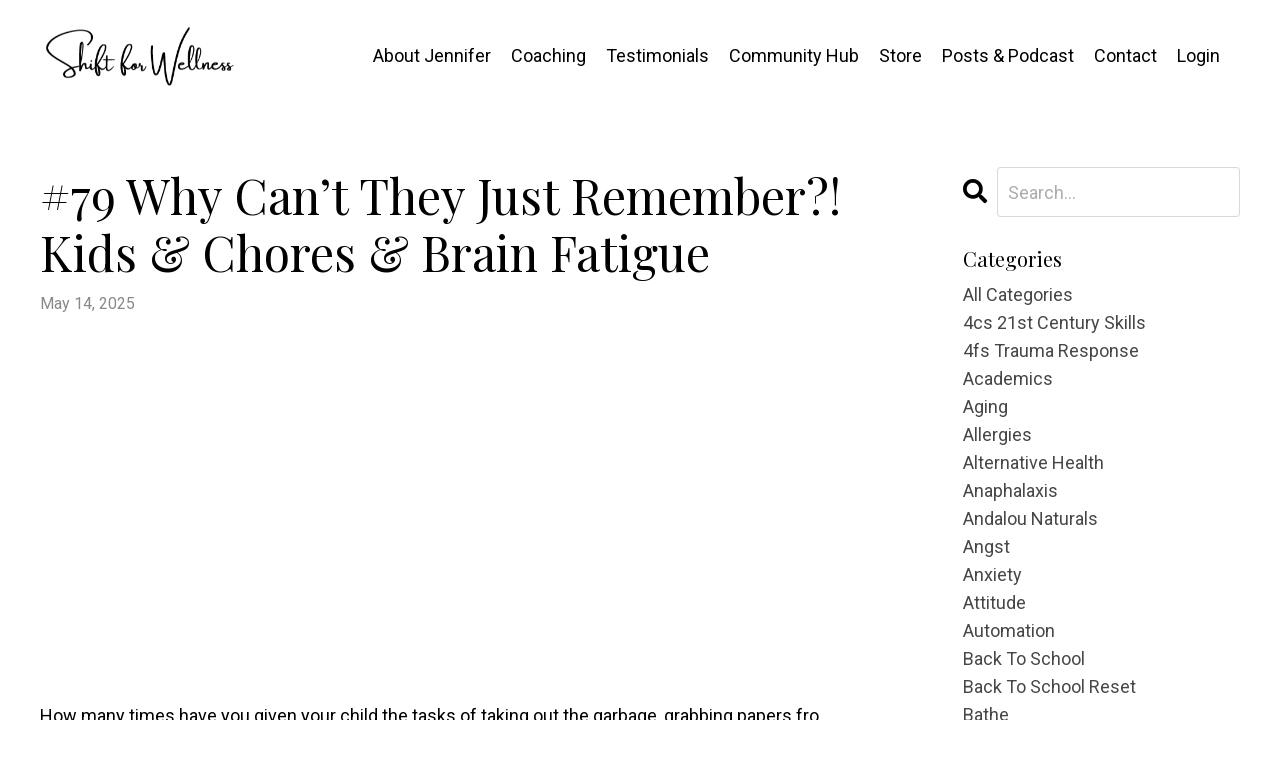

--- FILE ---
content_type: text/html; charset=utf-8
request_url: https://www.shiftforwellness.com/blog?tag=school
body_size: 10102
content:
<!doctype html>
<html lang="en">
  <head>
    
              <meta name="csrf-param" content="authenticity_token">
              <meta name="csrf-token" content="FbARtUyIU+a17WePfWuvdsbAs5lXp4jpAlPdfL9x3jtbpkfNQwgixirWQxQdFnCoSbybgbHJemDUYRoqa1oNWg==">
            
    <title>
      
        Posts & Podcasts
      
    </title>
    <meta charset="utf-8" />
    <meta http-equiv="x-ua-compatible" content="ie=edge, chrome=1">
    <meta name="viewport" content="width=device-width, initial-scale=1, shrink-to-fit=no">
    
      <meta name="description" content="You deserve to be well! This space has been created just for you as it promotes and teaches how to live with ease while facing challenges and trauma with courage and resilience. It&#39;s not about being perfect; it&#39;s about being easy with the practice." />
    
    <meta property="og:type" content="website">
<meta property="og:url" content="https://www.shiftforwellness.com/blog?tag=school">
<meta name="twitter:card" content="summary_large_image">

<meta property="og:title" content="Posts & Podcasts">
<meta name="twitter:title" content="Posts & Podcasts">


<meta property="og:description" content="You deserve to be well! This space has been created just for you as it promotes and teaches how to live with ease while facing challenges and trauma with courage and resilience. It&#39;s not about being perfect; it&#39;s about being easy with the practice.">
<meta name="twitter:description" content="You deserve to be well! This space has been created just for you as it promotes and teaches how to live with ease while facing challenges and trauma with courage and resilience. It&#39;s not about being perfect; it&#39;s about being easy with the practice.">


<meta property="og:image" content="https://kajabi-storefronts-production.kajabi-cdn.com/kajabi-storefronts-production/file-uploads/sites/2147680973/images/08e504-c558-fae7-600-4e1b44103634_Screenshot_2023-05-23_at_6.35.03_PM.png">
<meta name="twitter:image" content="https://kajabi-storefronts-production.kajabi-cdn.com/kajabi-storefronts-production/file-uploads/sites/2147680973/images/08e504-c558-fae7-600-4e1b44103634_Screenshot_2023-05-23_at_6.35.03_PM.png">


    
      <link href="https://kajabi-storefronts-production.kajabi-cdn.com/kajabi-storefronts-production/file-uploads/themes/2153851913/settings_images/22f864-3702-4eb4-cb1a-deb0f614806e_17a42759-21ce-43ac-b1ac-29f401db5533.png?v=2" rel="shortcut icon" />
    
    <link rel="canonical" href="https://www.shiftforwellness.com/blog?tag=school" />

    <!-- Google Fonts ====================================================== -->
    <link rel="preconnect" href="https://fonts.gstatic.com" crossorigin>
    <link rel="stylesheet" media="print" onload="this.onload=null;this.removeAttribute(&#39;media&#39;);" type="text/css" href="//fonts.googleapis.com/css?family=Roboto:400,700,400italic,700italic|Playfair+Display:400,700,400italic,700italic&amp;display=swap" />

    <!-- Kajabi CSS ======================================================== -->
    <link rel="stylesheet" media="print" onload="this.onload=null;this.removeAttribute(&#39;media&#39;);" type="text/css" href="https://kajabi-app-assets.kajabi-cdn.com/assets/core-0d125629e028a5a14579c81397830a1acd5cf5a9f3ec2d0de19efb9b0795fb03.css" />

    

    <!-- Font Awesome Icons -->
    <link rel="stylesheet" media="print" onload="this.onload=null;this.removeAttribute(&#39;media&#39;);" type="text/css" crossorigin="anonymous" href="https://use.fontawesome.com/releases/v5.15.2/css/all.css" />

    <link rel="stylesheet" media="screen" href="https://kajabi-storefronts-production.kajabi-cdn.com/kajabi-storefronts-production/themes/2153851913/assets/styles.css?17639909751901271" />

    <!-- Customer CSS ====================================================== -->
    <!-- If you're using custom css that affects the first render of the page, replace async_style_link below with styesheet_tag -->
    <link rel="stylesheet" media="print" onload="this.onload=null;this.removeAttribute(&#39;media&#39;);" type="text/css" href="https://kajabi-storefronts-production.kajabi-cdn.com/kajabi-storefronts-production/themes/2153851913/assets/overrides.css?17639909751901271" />
    <style>
  /* Custom CSS Added Via Theme Settings */
  /* Stretch the image to match the text in the first Text + Image section */
.section-text-image:nth-of-type(1) .content-container {
  display: flex;
  align-items: stretch;
}

.section-text-image:nth-of-type(1) .content-container > div {
  flex: 1;
}

.section-text-image:nth-of-type(1) img {
  height: 100%;
  width: 100%;
  object-fit: cover;
}

</style>


    <!-- Kajabi Editor Only CSS ============================================ -->
    

    <!-- Header hook ======================================================= -->
    <link rel="alternate" type="application/rss+xml" title="Posts &amp; Podcasts" href="https://www.shiftforwellness.com/blog.rss" /><script type="text/javascript">
  var Kajabi = Kajabi || {};
</script>
<script type="text/javascript">
  Kajabi.currentSiteUser = {
    "id" : "-1",
    "type" : "Guest",
    "contactId" : "",
  };
</script>
<script type="text/javascript">
  Kajabi.theme = {
    activeThemeName: "Taylor",
    previewThemeId: null,
    editor: false
  };
</script>
<meta name="turbo-prefetch" content="false">
<style type="text/css">
  #editor-overlay {
    display: none;
    border-color: #2E91FC;
    position: absolute;
    background-color: rgba(46,145,252,0.05);
    border-style: dashed;
    border-width: 3px;
    border-radius: 3px;
    pointer-events: none;
    cursor: pointer;
    z-index: 10000000000;
  }
  .editor-overlay-button {
    color: white;
    background: #2E91FC;
    border-radius: 2px;
    font-size: 13px;
    margin-inline-start: -24px;
    margin-block-start: -12px;
    padding-block: 3px;
    padding-inline: 10px;
    text-transform:uppercase;
    font-weight:bold;
    letter-spacing:1.5px;

    left: 50%;
    top: 50%;
    position: absolute;
  }
</style>
<script src="https://kajabi-app-assets.kajabi-cdn.com/vite/assets/track_analytics-999259ad.js" crossorigin="anonymous" type="module"></script><link rel="modulepreload" href="https://kajabi-app-assets.kajabi-cdn.com/vite/assets/stimulus-576c66eb.js" as="script" crossorigin="anonymous">
<link rel="modulepreload" href="https://kajabi-app-assets.kajabi-cdn.com/vite/assets/track_product_analytics-9c66ca0a.js" as="script" crossorigin="anonymous">
<link rel="modulepreload" href="https://kajabi-app-assets.kajabi-cdn.com/vite/assets/stimulus-e54d982b.js" as="script" crossorigin="anonymous">
<link rel="modulepreload" href="https://kajabi-app-assets.kajabi-cdn.com/vite/assets/trackProductAnalytics-3d5f89d8.js" as="script" crossorigin="anonymous">      <script type="text/javascript">
        if (typeof (window.rudderanalytics) === "undefined") {
          !function(){"use strict";window.RudderSnippetVersion="3.0.3";var sdkBaseUrl="https://cdn.rudderlabs.com/v3"
          ;var sdkName="rsa.min.js";var asyncScript=true;window.rudderAnalyticsBuildType="legacy",window.rudderanalytics=[]
          ;var e=["setDefaultInstanceKey","load","ready","page","track","identify","alias","group","reset","setAnonymousId","startSession","endSession","consent"]
          ;for(var n=0;n<e.length;n++){var t=e[n];window.rudderanalytics[t]=function(e){return function(){
          window.rudderanalytics.push([e].concat(Array.prototype.slice.call(arguments)))}}(t)}try{
          new Function('return import("")'),window.rudderAnalyticsBuildType="modern"}catch(a){}
          if(window.rudderAnalyticsMount=function(){
          "undefined"==typeof globalThis&&(Object.defineProperty(Object.prototype,"__globalThis_magic__",{get:function get(){
          return this},configurable:true}),__globalThis_magic__.globalThis=__globalThis_magic__,
          delete Object.prototype.__globalThis_magic__);var e=document.createElement("script")
          ;e.src="".concat(sdkBaseUrl,"/").concat(window.rudderAnalyticsBuildType,"/").concat(sdkName),e.async=asyncScript,
          document.head?document.head.appendChild(e):document.body.appendChild(e)
          },"undefined"==typeof Promise||"undefined"==typeof globalThis){var d=document.createElement("script")
          ;d.src="https://polyfill-fastly.io/v3/polyfill.min.js?version=3.111.0&features=Symbol%2CPromise&callback=rudderAnalyticsMount",
          d.async=asyncScript,document.head?document.head.appendChild(d):document.body.appendChild(d)}else{
          window.rudderAnalyticsMount()}window.rudderanalytics.load("2apYBMHHHWpiGqicceKmzPebApa","https://kajabiaarnyhwq.dataplane.rudderstack.com",{})}();
        }
      </script>
      <script type="text/javascript">
        if (typeof (window.rudderanalytics) !== "undefined") {
          rudderanalytics.page({"account_id":"2147661131","site_id":"2147680973"});
        }
      </script>
      <script type="text/javascript">
        if (typeof (window.rudderanalytics) !== "undefined") {
          (function () {
            function AnalyticsClickHandler (event) {
              const targetEl = event.target.closest('a') || event.target.closest('button');
              if (targetEl) {
                rudderanalytics.track('Site Link Clicked', Object.assign(
                  {"account_id":"2147661131","site_id":"2147680973"},
                  {
                    link_text: targetEl.textContent.trim(),
                    link_href: targetEl.href,
                    tag_name: targetEl.tagName,
                  }
                ));
              }
            };
            document.addEventListener('click', AnalyticsClickHandler);
          })();
        }
      </script>
<meta name='site_locale' content='en'><style type="text/css">
  /* Font Awesome 4 */
  .fa.fa-twitter{
    font-family:sans-serif;
  }
  .fa.fa-twitter::before{
    content:"𝕏";
    font-size:1.2em;
  }

  /* Font Awesome 5 */
  .fab.fa-twitter{
    font-family:sans-serif;
  }
  .fab.fa-twitter::before{
    content:"𝕏";
    font-size:1.2em;
  }
</style>
<link rel="stylesheet" href="https://cdn.jsdelivr.net/npm/@kajabi-ui/styles@0.3.0/dist/kajabi_products/kajabi_products.css" />
<script type="module" src="https://cdn.jsdelivr.net/npm/@pine-ds/core@3.11.1/dist/pine-core/pine-core.esm.js"></script>
<script nomodule src="https://cdn.jsdelivr.net/npm/@pine-ds/core@3.11.1/dist/pine-core/index.esm.js"></script>


  </head>

  <style>
  

  
    body::after{
      content:"";
      position:fixed; 
      top:0;
      height:100vh; 
      left:0;
      right:0;
      z-index:-1; 
      background: linear-gradient(#f7f7f8, #f7f7f8), url(https://kajabi-storefronts-production.kajabi-cdn.com/kajabi-storefronts-production/themes/2153851913/assets/background.jpg?17639909751901271);
      background-position: center center;
      -webkit-background-size: cover;
      -moz-background-size: cover;
      -o-background-size: cover;
      background-size: cover;
    }
  
</style>

  <body id="encore-theme" class="background-light">
    


    <div id="section-header" data-section-id="header">

<style>
  /* Default Header Styles */
  .header {
    
      background-color: #ffffff;
    
    font-size: 18px;
  }
  .header a,
  .header a.link-list__link,
  .header a.link-list__link:hover,
  .header a.social-icons__icon,
  .header .user__login a,
  .header .dropdown__item a,
  .header .dropdown__trigger:hover {
    color: #000000;
  }
  .header .dropdown__trigger {
    color: #000000 !important;
  }
  /* Mobile Header Styles */
  @media (max-width: 767px) {
    .header {
      
      font-size: 16px;
    }
    
      .header a,
      .header a.link-list__link,
      .header a.social-icons__icon,
      .header .dropdown__item a,
      .header .user__login a,
      .header a.link-list__link:hover,
      .header .dropdown__trigger:hover {
        color: #000000;
      }
      .header .dropdown__trigger {
        color: #000000 !important;
      }
    
    .header .hamburger__slices .hamburger__slice {
      
        background-color: #000000;
      
    }
    
      .header a.link-list__link, .dropdown__item a, .header__content--mobile {
        text-align: left;
      }
    
    .header--overlay .header__content--mobile  {
      padding-bottom: 20px;
    }
  }
  /* Sticky Styles */
  
</style>

<div class="hidden">
  
    
  
    
  
  
  
  
</div>

<header class="header header--static    background-light header--close-on-scroll" kjb-settings-id="sections_header_settings_background_color">
  <div class="hello-bars">
    
      
    
      
    
  </div>
  
    <div class="header__wrap">
      <div class="header__content header__content--desktop background-light">
        <div class="container header__container media justify-content-left">
          
            
                <style>
@media (min-width: 768px) {
  #block-1555988494486 {
    text-align: left;
  }
} 
</style>

<div 
  id="block-1555988494486" 
  class="header__block header__block--logo header__block--show header__switch-content stretch" 
  kjb-settings-id="sections_header_blocks_1555988494486_settings_stretch"
  
>
  

<style>
  #block-1555988494486 {
    line-height: 1;
  }
  #block-1555988494486 .logo__image {
    display: block;
    width: 200px;
  }
  #block-1555988494486 .logo__text {
    color: #000000;
  }
</style>

<a class="logo" href="/">
  
    
      <img loading="auto" class="logo__image" alt="Header Logo" kjb-settings-id="sections_header_blocks_1555988494486_settings_logo" src="https://kajabi-storefronts-production.kajabi-cdn.com/kajabi-storefronts-production/file-uploads/themes/2153851913/settings_images/cc1ee2-12c8-61f6-3ada-8dc5f7d627_logotype-shift-for-wellness-BLACK-TRANSPARENT-300.png" />
    
  
</a>

</div>

              
          
            
                <style>
@media (min-width: 768px) {
  #block-1607554198094 {
    text-align: right;
  }
} 
</style>

<div 
  id="block-1607554198094" 
  class="header__block header__switch-content header__block--menu " 
  kjb-settings-id="sections_header_blocks_1607554198094_settings_stretch"
  
>
  <div class="link-list justify-content-right" kjb-settings-id="sections_header_blocks_1607554198094_settings_menu">
  
    <a class="link-list__link" href="https://www.shiftforwellness.com/about" >About Jennifer</a>
  
    <a class="link-list__link" href="https://www.shiftforwellness.com/coaching" >Coaching</a>
  
    <a class="link-list__link" href="https://www.shiftforwellness.com/testimonials" >Testimonials</a>
  
    <a class="link-list__link" href="https://www.shiftforwellness.com/community-hub" >Community Hub</a>
  
    <a class="link-list__link" href="https://www.shiftforwellness.com/store" >Store</a>
  
    <a class="link-list__link" href="https://www.shiftforwellness.com/blog-home" >Posts & Podcast</a>
  
    <a class="link-list__link" href="https://www.shiftforwellness.com/contact" >Contact</a>
  
    <a class="link-list__link" href="https://www.shiftforwellness.com/login" >Login</a>
  
</div>

</div>

              
          
          
            <div class="hamburger hidden--desktop" kjb-settings-id="sections_header_settings_hamburger_color">
              <div class="hamburger__slices">
                <div class="hamburger__slice hamburger--slice-1"></div>
                <div class="hamburger__slice hamburger--slice-2"></div>
                <div class="hamburger__slice hamburger--slice-3"></div>
                <div class="hamburger__slice hamburger--slice-4"></div>
              </div>
            </div>
          
          
        </div>
      </div>
      <div class="header__content header__content--mobile">
        <div class="header__switch-content header__spacer"></div>
      </div>
    </div>
  
</header>

</div>
    <main>
      <div data-dynamic-sections=blog><div id="section-1607887261302" data-section-id="1607887261302"></div><div id="section-1684893490059" data-section-id="1684893490059"></div><div id="section-1684893661154" data-section-id="1684893661154"></div><div id="section-1599589855686" data-section-id="1599589855686"><style>
  
  .blog-listings {
    background-color: #ffffff;
  }
  .blog-listings .sizer {
    padding-top: 40px;
    padding-bottom: 40px;
  }
  .blog-listings .container {
    max-width: calc(1260px + 10px + 10px);
    padding-right: 10px;
    padding-left: 10px;
  }
  .blog-listing__panel {
    background-color: #ffffff;
    border-color: ;
    border-radius: 0px;
    border-style: none;
    border-width: 0px ;
  }
  .blog-listing__title {
    color:  !important;
  }
  .blog-listing__title:hover {
    color:  !important;
  }
  .blog-listing__date {
    color: ;
  }
  .tag {
    color: ;
    background-color: ;
  }
  .tag:hover {
    color: ;
    background-color: ;
  }
  .blog-listing__content {
    color: ;
  }
  .blog-listing__more {
    color: ;
  }
  @media (min-width: 768px) {
    
    .blog-listings .sizer {
      padding-top: 40px;
      padding-bottom: 40px;
    }
    .blog-listings .container {
      max-width: calc(1260px + 40px + 40px);
      padding-right: 40px;
      padding-left: 40px;
    }
  }
  .pag__link {
    color: ;
  }
  .pag__link--current {
    color: ;
  }
  .pag__link--disabled {
    color: ;
  }
</style>

<section class="blog-listings background-light" kjb-settings-id="sections_1599589855686_settings_background_color">
  <div class="sizer">
    
    <div class="container">
      <div class="row">
        
          <div class="col-lg-9">
        
          <div class="blog-listings__content blog-listings__content--side-left">
            
              
                





<div class="blog-listing blog-listing--side-left ">
  
    <div class="blog-listing__media">
      
        
  


      
    </div>
    <div class="blog-listing__data">
      <a class="h3 blog-listing__title" href="/blog/79">#79 Why Can’t They Just Remember?! Kids & Chores & Brain Fatigue</a>
      
      
        <span class="blog-listing__date" kjb-settings-id="sections_1599589855686_settings_show_date">May 14, 2025</span>
      
      
      
        
          <div class="blog-listing__content"><p><iframe width='100%' height='352' style='border-radius: 12px;' src='https://open.spotify.com/embed/episode/1QWdRHP9r9ZGHgQPYQny1Y?utm_source=generator' frameborder='0' allowfullscreen='allowfullscreen' allow='autoplay; clipboard-write; encrypted-media; fullscreen; picture-in-picture' loading='lazy'> </iframe></p>
<p><span style='font-weight: 400;'>How many times have you given your child the tasks of taking out the garbage, grabbing papers fro</span>...</p></div>
        
        <a class="blog-listing__more" href="/blog/79" kjb-settings-id="sections_1599589855686_settings_read_more">Continue Reading...</a>
      
    </div>
  
</div>

              
                





<div class="blog-listing blog-listing--side-left ">
  
    <div class="blog-listing__media">
      
        
  


      
    </div>
    <div class="blog-listing__data">
      <a class="h3 blog-listing__title" href="/blog/67">#67 How To Be More Productive Each Day & Enjoy It</a>
      
      
        <span class="blog-listing__date" kjb-settings-id="sections_1599589855686_settings_show_date">Aug 30, 2024</span>
      
      
      
        
          <div class="blog-listing__content"><p><iframe width='100%' height='352' style='border-radius: 12px;' src='https://open.spotify.com/embed/episode/7p692n7ydp6k3Y56vIOT9z?utm_source=generator' frameborder='0' allowfullscreen='allowfullscreen' allow='autoplay; clipboard-write; encrypted-media; fullscreen; picture-in-picture' loading='lazy'> </iframe></p>
<p>It may have been my very strict, 1970s Catholic School education, or possibly the modeling of my ...</p></div>
        
        <a class="blog-listing__more" href="/blog/67" kjb-settings-id="sections_1599589855686_settings_read_more">Continue Reading...</a>
      
    </div>
  
</div>

              
                





<div class="blog-listing blog-listing--side-left ">
  
    <div class="blog-listing__media">
      
        
  


      
    </div>
    <div class="blog-listing__data">
      <a class="h3 blog-listing__title" href="/blog/61">#61 Over-Scheduled Kids Lack These 5 Core Strengths</a>
      
      
        <span class="blog-listing__date" kjb-settings-id="sections_1599589855686_settings_show_date">Aug 24, 2023</span>
      
      
      
        
          <div class="blog-listing__content"><p><iframe width='100%' height='352' style='border-radius: 12px;' src='https://open.spotify.com/embed/episode/3OSoRtjQygGtYDWPTLGWNs?utm_source=generator' frameborder='0' allowfullscreen='allowfullscreen' allow='autoplay; clipboard-write; encrypted-media; fullscreen; picture-in-picture' loading='lazy'> </iframe></p>
<p>Find me a parent who could care less if their child was able to focus and concentrate in class or...</p></div>
        
        <a class="blog-listing__more" href="/blog/61" kjb-settings-id="sections_1599589855686_settings_read_more">Continue Reading...</a>
      
    </div>
  
</div>

              
              
            
          </div>
        </div>
        <style>
   .sidebar__panel {
     background-color: #ffffff;
     border-color: ;
     border-radius: 0px;
     border-style: none;
     border-width: 0px ;
   }
</style>

<div class="col-lg-3    ">
  <div class="sidebar" kjb-settings-id="sections_1599589855686_settings_show_sidebar">
    
      
        <div class="sidebar__block">
          
              <style>
  .sidebar-search__icon i {
    color: ;
  }
  .sidebar-search--1600115507943 ::-webkit-input-placeholder {
    color: ;
  }
  .sidebar-search--1600115507943 ::-moz-placeholder {
    color: ;
  }
  .sidebar-search--1600115507943 :-ms-input-placeholder {
    color: ;
  }
  .sidebar-search--1600115507943 :-moz-placeholder {
    color: ;
  }
  .sidebar-search--1600115507943 .sidebar-search__input {
    color: ;
  }
</style>

<div class="sidebar-search sidebar-search--1600115507943" kjb-settings-id="sections_1599589855686_blocks_1600115507943_settings_search_text">
  <form class="sidebar-search__form" action="/blog/search" method="get" role="search">
    <span class="sidebar-search__icon"><i class="fa fa-search"></i></span>
    <input class="form-control sidebar-search__input" type="search" name="q" placeholder="Search...">
  </form>
</div>

            
        </div>
      
        <div class="sidebar__block">
          
              <style>
  .sidebar-categories--1600115512118 {
    text-align: left;
  }
  .sidebar-categories--1600115512118 .sidebar-categories__title {
    color: ;
  }
  .sidebar-categories--1600115512118 .sidebar-categories__select {
    color:  !important;
  }
  .sidebar-categories--1600115512118 .sidebar-categories__link {
    color: ;
  }
  .sidebar-categories--1600115512118 .sidebar-categories__tag {
    color: ;
  }
</style>

<div class="sidebar-categories sidebar-categories--1600115512118">
  <p
    class="h5 sidebar-categories__title"
    kjb-settings-id="sections_1599589855686_blocks_1600115512118_settings_heading"
    
  >
    Categories
  </p>
  
    <a class="sidebar-categories__link" href="/blog" kjb-settings-id="sections_1599589855686_blocks_1600115512118_settings_all_tags">All Categories</a>
    
      
        <a class="sidebar-categories__tag" href="https://www.shiftforwellness.com/blog?tag=4cs+21st+century+skills">4cs 21st century skills</a>
      
    
      
        <a class="sidebar-categories__tag" href="https://www.shiftforwellness.com/blog?tag=4fs+trauma+response">4fs trauma response</a>
      
    
      
        <a class="sidebar-categories__tag" href="https://www.shiftforwellness.com/blog?tag=academics">academics</a>
      
    
      
        <a class="sidebar-categories__tag" href="https://www.shiftforwellness.com/blog?tag=aging">aging</a>
      
    
      
        <a class="sidebar-categories__tag" href="https://www.shiftforwellness.com/blog?tag=allergies">allergies</a>
      
    
      
        <a class="sidebar-categories__tag" href="https://www.shiftforwellness.com/blog?tag=alternative+health">alternative health</a>
      
    
      
        <a class="sidebar-categories__tag" href="https://www.shiftforwellness.com/blog?tag=anaphalaxis">anaphalaxis</a>
      
    
      
        <a class="sidebar-categories__tag" href="https://www.shiftforwellness.com/blog?tag=andalou+naturals">andalou naturals</a>
      
    
      
        <a class="sidebar-categories__tag" href="https://www.shiftforwellness.com/blog?tag=angst">angst</a>
      
    
      
        <a class="sidebar-categories__tag" href="https://www.shiftforwellness.com/blog?tag=anxiety">anxiety</a>
      
    
      
        <a class="sidebar-categories__tag" href="https://www.shiftforwellness.com/blog?tag=attitude">attitude</a>
      
    
      
        <a class="sidebar-categories__tag" href="https://www.shiftforwellness.com/blog?tag=automation">automation</a>
      
    
      
        <a class="sidebar-categories__tag" href="https://www.shiftforwellness.com/blog?tag=back+to+school">back to school</a>
      
    
      
        <a class="sidebar-categories__tag" href="https://www.shiftforwellness.com/blog?tag=back+to+school+reset">back to school reset</a>
      
    
      
        <a class="sidebar-categories__tag" href="https://www.shiftforwellness.com/blog?tag=bathe">bathe</a>
      
    
      
        <a class="sidebar-categories__tag" href="https://www.shiftforwellness.com/blog?tag=bedtime">bedtime</a>
      
    
      
        <a class="sidebar-categories__tag" href="https://www.shiftforwellness.com/blog?tag=boundaries">boundaries</a>
      
    
      
        <a class="sidebar-categories__tag" href="https://www.shiftforwellness.com/blog?tag=brain">brain</a>
      
    
      
        <a class="sidebar-categories__tag" href="https://www.shiftforwellness.com/blog?tag=brainfog">brainfog</a>
      
    
      
        <a class="sidebar-categories__tag" href="https://www.shiftforwellness.com/blog?tag=breast+cancer">breast cancer</a>
      
    
      
        <a class="sidebar-categories__tag" href="https://www.shiftforwellness.com/blog?tag=breathe">breathe</a>
      
    
      
        <a class="sidebar-categories__tag" href="https://www.shiftforwellness.com/blog?tag=breathwork">breathwork</a>
      
    
      
        <a class="sidebar-categories__tag" href="https://www.shiftforwellness.com/blog?tag=breathwork+for+teachers">breathwork for teachers</a>
      
    
      
        <a class="sidebar-categories__tag" href="https://www.shiftforwellness.com/blog?tag=bsr">bsr</a>
      
    
      
        <a class="sidebar-categories__tag" href="https://www.shiftforwellness.com/blog?tag=burnout+recovery">burnout recovery</a>
      
    
      
        <a class="sidebar-categories__tag" href="https://www.shiftforwellness.com/blog?tag=calm">calm</a>
      
    
      
        <a class="sidebar-categories__tag" href="https://www.shiftforwellness.com/blog?tag=cancer">cancer</a>
      
    
      
        <a class="sidebar-categories__tag" href="https://www.shiftforwellness.com/blog?tag=children">children</a>
      
    
      
        <a class="sidebar-categories__tag" href="https://www.shiftforwellness.com/blog?tag=chores">chores</a>
      
    
      
        <a class="sidebar-categories__tag" href="https://www.shiftforwellness.com/blog?tag=clarity">clarity</a>
      
    
      
        <a class="sidebar-categories__tag" href="https://www.shiftforwellness.com/blog?tag=classroom">classroom</a>
      
    
      
        <a class="sidebar-categories__tag" href="https://www.shiftforwellness.com/blog?tag=community">community</a>
      
    
      
        <a class="sidebar-categories__tag" href="https://www.shiftforwellness.com/blog?tag=confidence">confidence</a>
      
    
      
        <a class="sidebar-categories__tag" href="https://www.shiftforwellness.com/blog?tag=conflict">conflict</a>
      
    
      
        <a class="sidebar-categories__tag" href="https://www.shiftforwellness.com/blog?tag=continuing+education">continuing education</a>
      
    
      
        <a class="sidebar-categories__tag" href="https://www.shiftforwellness.com/blog?tag=courage">courage</a>
      
    
      
        <a class="sidebar-categories__tag" href="https://www.shiftforwellness.com/blog?tag=danapunzo">danapunzo</a>
      
    
      
        <a class="sidebar-categories__tag" href="https://www.shiftforwellness.com/blog?tag=dance">dance</a>
      
    
      
        <a class="sidebar-categories__tag" href="https://www.shiftforwellness.com/blog?tag=daughters">daughters</a>
      
    
      
        <a class="sidebar-categories__tag" href="https://www.shiftforwellness.com/blog?tag=degrees">degrees</a>
      
    
      
        <a class="sidebar-categories__tag" href="https://www.shiftforwellness.com/blog?tag=doctorate">doctorate</a>
      
    
      
        <a class="sidebar-categories__tag" href="https://www.shiftforwellness.com/blog?tag=ed.d">ed.d</a>
      
    
      
        <a class="sidebar-categories__tag" href="https://www.shiftforwellness.com/blog?tag=education">education</a>
      
    
      
        <a class="sidebar-categories__tag" href="https://www.shiftforwellness.com/blog?tag=educator+community">educator community</a>
      
    
      
        <a class="sidebar-categories__tag" href="https://www.shiftforwellness.com/blog?tag=educators">educators</a>
      
    
      
        <a class="sidebar-categories__tag" href="https://www.shiftforwellness.com/blog?tag=eft">eft</a>
      
    
      
        <a class="sidebar-categories__tag" href="https://www.shiftforwellness.com/blog?tag=eft+for+educators">eft for educators</a>
      
    
      
        <a class="sidebar-categories__tag" href="https://www.shiftforwellness.com/blog?tag=eft+for+educatorstrauma-informed+teaching">eft for educatorstrauma-informed teaching</a>
      
    
      
        <a class="sidebar-categories__tag" href="https://www.shiftforwellness.com/blog?tag=eft+tapping+for+parents">eft tapping for parents</a>
      
    
      
        <a class="sidebar-categories__tag" href="https://www.shiftforwellness.com/blog?tag=eft+tapping+for+teachers">eft tapping for teachers</a>
      
    
      
        <a class="sidebar-categories__tag" href="https://www.shiftforwellness.com/blog?tag=elementary+school">elementary school</a>
      
    
      
        <a class="sidebar-categories__tag" href="https://www.shiftforwellness.com/blog?tag=emotional+healing">emotional healing</a>
      
    
      
        <a class="sidebar-categories__tag" href="https://www.shiftforwellness.com/blog?tag=emotional+regulation+strategies">emotional regulation strategies</a>
      
    
      
        <a class="sidebar-categories__tag" href="https://www.shiftforwellness.com/blog?tag=emotional+resilience">emotional resilience</a>
      
    
      
        <a class="sidebar-categories__tag" href="https://www.shiftforwellness.com/blog?tag=emotional+wounds">emotional wounds</a>
      
    
      
        <a class="sidebar-categories__tag" href="https://www.shiftforwellness.com/blog?tag=empaths">empaths</a>
      
    
      
        <a class="sidebar-categories__tag" href="https://www.shiftforwellness.com/blog?tag=encouragement">encouragement</a>
      
    
      
        <a class="sidebar-categories__tag" href="https://www.shiftforwellness.com/blog?tag=energy+boost">energy boost</a>
      
    
      
        <a class="sidebar-categories__tag" href="https://www.shiftforwellness.com/blog?tag=energy+protection">energy protection</a>
      
    
      
        <a class="sidebar-categories__tag" href="https://www.shiftforwellness.com/blog?tag=exercise">exercise</a>
      
    
      
        <a class="sidebar-categories__tag" href="https://www.shiftforwellness.com/blog?tag=expression">expression</a>
      
    
      
        <a class="sidebar-categories__tag" href="https://www.shiftforwellness.com/blog?tag=faith">faith</a>
      
    
      
        <a class="sidebar-categories__tag" href="https://www.shiftforwellness.com/blog?tag=family">family</a>
      
    
      
        <a class="sidebar-categories__tag" href="https://www.shiftforwellness.com/blog?tag=fatigue">fatigue</a>
      
    
      
        <a class="sidebar-categories__tag" href="https://www.shiftforwellness.com/blog?tag=fight+flight+freeze+fawn">fight flight freeze fawn</a>
      
    
      
        <a class="sidebar-categories__tag" href="https://www.shiftforwellness.com/blog?tag=fitness">fitness</a>
      
    
      
        <a class="sidebar-categories__tag" href="https://www.shiftforwellness.com/blog?tag=focus">focus</a>
      
    
      
        <a class="sidebar-categories__tag" href="https://www.shiftforwellness.com/blog?tag=forest+bathing">forest bathing</a>
      
    
      
        <a class="sidebar-categories__tag" href="https://www.shiftforwellness.com/blog?tag=friends">friends</a>
      
    
      
        <a class="sidebar-categories__tag" href="https://www.shiftforwellness.com/blog?tag=fun">fun</a>
      
    
      
        <a class="sidebar-categories__tag" href="https://www.shiftforwellness.com/blog?tag=god+box">god box</a>
      
    
      
        <a class="sidebar-categories__tag" href="https://www.shiftforwellness.com/blog?tag=grace">grace</a>
      
    
      
        <a class="sidebar-categories__tag" href="https://www.shiftforwellness.com/blog?tag=gratitude">gratitude</a>
      
    
      
        <a class="sidebar-categories__tag" href="https://www.shiftforwellness.com/blog?tag=grounding+techniques">grounding techniques</a>
      
    
      
        <a class="sidebar-categories__tag" href="https://www.shiftforwellness.com/blog?tag=habits">habits</a>
      
    
      
        <a class="sidebar-categories__tag" href="https://www.shiftforwellness.com/blog?tag=healing">healing</a>
      
    
      
        <a class="sidebar-categories__tag" href="https://www.shiftforwellness.com/blog?tag=healingarts">healingarts</a>
      
    
      
        <a class="sidebar-categories__tag" href="https://www.shiftforwellness.com/blog?tag=high+school">high school</a>
      
    
      
        <a class="sidebar-categories__tag" href="https://www.shiftforwellness.com/blog?tag=highly+sensitive+person">highly sensitive person</a>
      
    
      
        <a class="sidebar-categories__tag" href="https://www.shiftforwellness.com/blog?tag=holdays">holdays</a>
      
    
      
        <a class="sidebar-categories__tag" href="https://www.shiftforwellness.com/blog?tag=holiday+gatherings">holiday gatherings</a>
      
    
      
        <a class="sidebar-categories__tag" href="https://www.shiftforwellness.com/blog?tag=home+life">home life</a>
      
    
      
        <a class="sidebar-categories__tag" href="https://www.shiftforwellness.com/blog?tag=hope">hope</a>
      
    
      
        <a class="sidebar-categories__tag" href="https://www.shiftforwellness.com/blog?tag=how+the+bain+learns">how the bain learns</a>
      
    
      
        <a class="sidebar-categories__tag" href="https://www.shiftforwellness.com/blog?tag=how+the+brain+learns">how the brain learns</a>
      
    
      
        <a class="sidebar-categories__tag" href="https://www.shiftforwellness.com/blog?tag=hydration">hydration</a>
      
    
      
        <a class="sidebar-categories__tag" href="https://www.shiftforwellness.com/blog?tag=inner+child">inner child</a>
      
    
      
        <a class="sidebar-categories__tag" href="https://www.shiftforwellness.com/blog?tag=inner+wisdom">inner wisdom</a>
      
    
      
        <a class="sidebar-categories__tag" href="https://www.shiftforwellness.com/blog?tag=intentional+living">intentional living</a>
      
    
      
        <a class="sidebar-categories__tag" href="https://www.shiftforwellness.com/blog?tag=joy">joy</a>
      
    
      
        <a class="sidebar-categories__tag" href="https://www.shiftforwellness.com/blog?tag=kids">kids</a>
      
    
      
        <a class="sidebar-categories__tag" href="https://www.shiftforwellness.com/blog?tag=learning">learning</a>
      
    
      
        <a class="sidebar-categories__tag" href="https://www.shiftforwellness.com/blog?tag=leukemia">leukemia</a>
      
    
      
        <a class="sidebar-categories__tag" href="https://www.shiftforwellness.com/blog?tag=life">life</a>
      
    
      
        <a class="sidebar-categories__tag" href="https://www.shiftforwellness.com/blog?tag=long-term+memory">long-term memory</a>
      
    
      
        <a class="sidebar-categories__tag" href="https://www.shiftforwellness.com/blog?tag=loved+ones">loved ones</a>
      
    
      
        <a class="sidebar-categories__tag" href="https://www.shiftforwellness.com/blog?tag=loving+life">loving life</a>
      
    
      
        <a class="sidebar-categories__tag" href="https://www.shiftforwellness.com/blog?tag=ltm">ltm</a>
      
    
      
        <a class="sidebar-categories__tag" href="https://www.shiftforwellness.com/blog?tag=managing+holiday+stress">managing holiday stress</a>
      
    
      
        <a class="sidebar-categories__tag" href="https://www.shiftforwellness.com/blog?tag=martialarts">martialarts</a>
      
    
      
        <a class="sidebar-categories__tag" href="https://www.shiftforwellness.com/blog?tag=meditation">meditation</a>
      
    
      
        <a class="sidebar-categories__tag" href="https://www.shiftforwellness.com/blog?tag=mental+health">mental health</a>
      
    
      
        <a class="sidebar-categories__tag" href="https://www.shiftforwellness.com/blog?tag=metta+meditation">metta meditation</a>
      
    
      
        <a class="sidebar-categories__tag" href="https://www.shiftforwellness.com/blog?tag=middle+school">middle school</a>
      
    
      
        <a class="sidebar-categories__tag" href="https://www.shiftforwellness.com/blog?tag=mindful+parenting">mindful parenting</a>
      
    
      
        <a class="sidebar-categories__tag" href="https://www.shiftforwellness.com/blog?tag=mindful+teaching">mindful teaching</a>
      
    
      
        <a class="sidebar-categories__tag" href="https://www.shiftforwellness.com/blog?tag=mindfulness">mindfulness</a>
      
    
      
        <a class="sidebar-categories__tag" href="https://www.shiftforwellness.com/blog?tag=mindfulness+tools">mindfulness tools</a>
      
    
      
        <a class="sidebar-categories__tag" href="https://www.shiftforwellness.com/blog?tag=mothers">mothers</a>
      
    
      
        <a class="sidebar-categories__tag" href="https://www.shiftforwellness.com/blog?tag=myths+about+healing">myths about healing</a>
      
    
      
        <a class="sidebar-categories__tag" href="https://www.shiftforwellness.com/blog?tag=nature">nature</a>
      
    
      
        <a class="sidebar-categories__tag" href="https://www.shiftforwellness.com/blog?tag=negativity">negativity</a>
      
    
      
        <a class="sidebar-categories__tag" href="https://www.shiftforwellness.com/blog?tag=nervous+system+regulation">nervous system regulation</a>
      
    
      
        <a class="sidebar-categories__tag" href="https://www.shiftforwellness.com/blog?tag=nervous+system+support">nervous system support</a>
      
    
      
        <a class="sidebar-categories__tag" href="https://www.shiftforwellness.com/blog?tag=neurplasticity">neurplasticity</a>
      
    
      
        <a class="sidebar-categories__tag" href="https://www.shiftforwellness.com/blog?tag=nia">nia</a>
      
    
      
        <a class="sidebar-categories__tag" href="https://www.shiftforwellness.com/blog?tag=not+wanting+help">not wanting help</a>
      
    
      
        <a class="sidebar-categories__tag" href="https://www.shiftforwellness.com/blog?tag=nurturing">nurturing</a>
      
    
      
        <a class="sidebar-categories__tag" href="https://www.shiftforwellness.com/blog?tag=offering+advice">offering advice</a>
      
    
      
        <a class="sidebar-categories__tag" href="https://www.shiftforwellness.com/blog?tag=over-scheduled">over-scheduled</a>
      
    
      
        <a class="sidebar-categories__tag" href="https://www.shiftforwellness.com/blog?tag=overload">overload</a>
      
    
      
        <a class="sidebar-categories__tag" href="https://www.shiftforwellness.com/blog?tag=overwhelm">overwhelm</a>
      
    
      
        <a class="sidebar-categories__tag" href="https://www.shiftforwellness.com/blog?tag=parent-teacher+conflict">parent-teacher conflict</a>
      
    
      
        <a class="sidebar-categories__tag" href="https://www.shiftforwellness.com/blog?tag=parenting">parenting</a>
      
    
      
        <a class="sidebar-categories__tag" href="https://www.shiftforwellness.com/blog?tag=parenting+under+stress">parenting under stress</a>
      
    
      
        <a class="sidebar-categories__tag" href="https://www.shiftforwellness.com/blog?tag=parents">parents</a>
      
    
      
        <a class="sidebar-categories__tag" href="https://www.shiftforwellness.com/blog?tag=parents+vs+teachers">parents vs teachers</a>
      
    
      
        <a class="sidebar-categories__tag" href="https://www.shiftforwellness.com/blog?tag=payingattention">payingattention</a>
      
    
      
        <a class="sidebar-categories__tag" href="https://www.shiftforwellness.com/blog?tag=ph.d">ph.d</a>
      
    
      
        <a class="sidebar-categories__tag" href="https://www.shiftforwellness.com/blog?tag=play">play</a>
      
    
      
        <a class="sidebar-categories__tag" href="https://www.shiftforwellness.com/blog?tag=pleasure">pleasure</a>
      
    
      
        <a class="sidebar-categories__tag" href="https://www.shiftforwellness.com/blog?tag=pollen">pollen</a>
      
    
      
        <a class="sidebar-categories__tag" href="https://www.shiftforwellness.com/blog?tag=positive+people">positive people</a>
      
    
      
        <a class="sidebar-categories__tag" href="https://www.shiftforwellness.com/blog?tag=practice">practice</a>
      
    
      
        <a class="sidebar-categories__tag" href="https://www.shiftforwellness.com/blog?tag=prehab">prehab</a>
      
    
      
        <a class="sidebar-categories__tag" href="https://www.shiftforwellness.com/blog?tag=preteens">preteens</a>
      
    
      
        <a class="sidebar-categories__tag" href="https://www.shiftforwellness.com/blog?tag=preventing+burnout">preventing burnout</a>
      
    
      
        <a class="sidebar-categories__tag" href="https://www.shiftforwellness.com/blog?tag=processing">processing</a>
      
    
      
        <a class="sidebar-categories__tag" href="https://www.shiftforwellness.com/blog?tag=processing+time">processing time</a>
      
    
      
        <a class="sidebar-categories__tag" href="https://www.shiftforwellness.com/blog?tag=procrastination">procrastination</a>
      
    
      
        <a class="sidebar-categories__tag" href="https://www.shiftforwellness.com/blog?tag=productivity">productivity</a>
      
    
      
        <a class="sidebar-categories__tag" href="https://www.shiftforwellness.com/blog?tag=reaching">reaching</a>
      
    
      
        <a class="sidebar-categories__tag" href="https://www.shiftforwellness.com/blog?tag=read">read</a>
      
    
      
        <a class="sidebar-categories__tag" href="https://www.shiftforwellness.com/blog?tag=recovery">recovery</a>
      
    
      
        <a class="sidebar-categories__tag" href="https://www.shiftforwellness.com/blog?tag=relaxation">relaxation</a>
      
    
      
        <a class="sidebar-categories__tag" href="https://www.shiftforwellness.com/blog?tag=release">release</a>
      
    
      
        <a class="sidebar-categories__tag" href="https://www.shiftforwellness.com/blog?tag=reset">reset</a>
      
    
      
        <a class="sidebar-categories__tag" href="https://www.shiftforwellness.com/blog?tag=resilience+for+teachers">resilience for teachers</a>
      
    
      
        <a class="sidebar-categories__tag" href="https://www.shiftforwellness.com/blog?tag=rest">rest</a>
      
    
      
        <a class="sidebar-categories__tag" href="https://www.shiftforwellness.com/blog?tag=restorative+practices+in+education">restorative practices in education</a>
      
    
      
        <a class="sidebar-categories__tag" href="https://www.shiftforwellness.com/blog?tag=rewards">rewards</a>
      
    
      
        <a class="sidebar-categories__tag" href="https://www.shiftforwellness.com/blog?tag=rich+mancuso">rich mancuso</a>
      
    
      
        <a class="sidebar-categories__tag" href="https://www.shiftforwellness.com/blog?tag=rms+beauty">rms beauty</a>
      
    
      
        <a class="sidebar-categories__tag" href="https://www.shiftforwellness.com/blog?tag=sacred+rituals">sacred rituals</a>
      
    
      
        <a class="sidebar-categories__tag sidebar-categories__tag--active" href="https://www.shiftforwellness.com/blog?tag=school">school</a>
      
    
      
        <a class="sidebar-categories__tag" href="https://www.shiftforwellness.com/blog?tag=school+day">school day</a>
      
    
      
        <a class="sidebar-categories__tag" href="https://www.shiftforwellness.com/blog?tag=school%27s+out">school's out</a>
      
    
      
        <a class="sidebar-categories__tag" href="https://www.shiftforwellness.com/blog?tag=schoolwork">schoolwork</a>
      
    
      
        <a class="sidebar-categories__tag" href="https://www.shiftforwellness.com/blog?tag=self-care+rituals">self-care rituals</a>
      
    
      
        <a class="sidebar-categories__tag" href="https://www.shiftforwellness.com/blog?tag=self-cultivation">self-cultivation</a>
      
    
      
        <a class="sidebar-categories__tag" href="https://www.shiftforwellness.com/blog?tag=self-regulation">self-regulation</a>
      
    
      
        <a class="sidebar-categories__tag" href="https://www.shiftforwellness.com/blog?tag=shift+for+wellness">shift for wellness</a>
      
    
      
        <a class="sidebar-categories__tag" href="https://www.shiftforwellness.com/blog?tag=shiftforwellness">shiftforwellness</a>
      
    
      
        <a class="sidebar-categories__tag" href="https://www.shiftforwellness.com/blog?tag=skincare">skincare</a>
      
    
      
        <a class="sidebar-categories__tag" href="https://www.shiftforwellness.com/blog?tag=skincare+routine">skincare routine</a>
      
    
      
        <a class="sidebar-categories__tag" href="https://www.shiftforwellness.com/blog?tag=somatic+healing">somatic healing</a>
      
    
      
        <a class="sidebar-categories__tag" href="https://www.shiftforwellness.com/blog?tag=soul">soul</a>
      
    
      
        <a class="sidebar-categories__tag" href="https://www.shiftforwellness.com/blog?tag=soul+to+soul+conversations">soul to soul conversations</a>
      
    
      
        <a class="sidebar-categories__tag" href="https://www.shiftforwellness.com/blog?tag=spirituality">spirituality</a>
      
    
      
        <a class="sidebar-categories__tag" href="https://www.shiftforwellness.com/blog?tag=stress">stress</a>
      
    
      
        <a class="sidebar-categories__tag" href="https://www.shiftforwellness.com/blog?tag=stress+and+the+brain">stress and the brain</a>
      
    
      
        <a class="sidebar-categories__tag" href="https://www.shiftforwellness.com/blog?tag=stress+in+education">stress in education</a>
      
    
      
        <a class="sidebar-categories__tag" href="https://www.shiftforwellness.com/blog?tag=stress+relief">stress relief</a>
      
    
      
        <a class="sidebar-categories__tag" href="https://www.shiftforwellness.com/blog?tag=stress+relief+strategies">stress relief strategies</a>
      
    
      
        <a class="sidebar-categories__tag" href="https://www.shiftforwellness.com/blog?tag=stressreduction">stressreduction</a>
      
    
      
        <a class="sidebar-categories__tag" href="https://www.shiftforwellness.com/blog?tag=stretch">stretch</a>
      
    
      
        <a class="sidebar-categories__tag" href="https://www.shiftforwellness.com/blog?tag=students">students</a>
      
    
      
        <a class="sidebar-categories__tag" href="https://www.shiftforwellness.com/blog?tag=study+tips">study tips</a>
      
    
      
        <a class="sidebar-categories__tag" href="https://www.shiftforwellness.com/blog?tag=studyhacks">studyhacks</a>
      
    
      
        <a class="sidebar-categories__tag" href="https://www.shiftforwellness.com/blog?tag=studytips">studytips</a>
      
    
      
        <a class="sidebar-categories__tag" href="https://www.shiftforwellness.com/blog?tag=subconscious+weigh+gain">subconscious weigh gain</a>
      
    
      
        <a class="sidebar-categories__tag" href="https://www.shiftforwellness.com/blog?tag=summer">summer</a>
      
    
      
        <a class="sidebar-categories__tag" href="https://www.shiftforwellness.com/blog?tag=sun+protection">sun protection</a>
      
    
      
        <a class="sidebar-categories__tag" href="https://www.shiftforwellness.com/blog?tag=surgery">surgery</a>
      
    
      
        <a class="sidebar-categories__tag" href="https://www.shiftforwellness.com/blog?tag=surviving+the+holidays">surviving the holidays</a>
      
    
      
        <a class="sidebar-categories__tag" href="https://www.shiftforwellness.com/blog?tag=sustainability">sustainability</a>
      
    
      
        <a class="sidebar-categories__tag" href="https://www.shiftforwellness.com/blog?tag=sustainable+teacher+collective">sustainable teacher collective</a>
      
    
      
        <a class="sidebar-categories__tag" href="https://www.shiftforwellness.com/blog?tag=sustainable+teaching">sustainable teaching</a>
      
    
      
        <a class="sidebar-categories__tag" href="https://www.shiftforwellness.com/blog?tag=tapping">tapping</a>
      
    
      
        <a class="sidebar-categories__tag" href="https://www.shiftforwellness.com/blog?tag=tapping+technique">tapping technique</a>
      
    
      
        <a class="sidebar-categories__tag" href="https://www.shiftforwellness.com/blog?tag=teacher+burnout">teacher burnout</a>
      
    
      
        <a class="sidebar-categories__tag" href="https://www.shiftforwellness.com/blog?tag=teacher+burnout+support">teacher burnout support</a>
      
    
      
        <a class="sidebar-categories__tag" href="https://www.shiftforwellness.com/blog?tag=teacher+self-care">teacher self-care</a>
      
    
      
        <a class="sidebar-categories__tag" href="https://www.shiftforwellness.com/blog?tag=teacher+support">teacher support</a>
      
    
      
        <a class="sidebar-categories__tag" href="https://www.shiftforwellness.com/blog?tag=teacher+wellness">teacher wellness</a>
      
    
      
        <a class="sidebar-categories__tag" href="https://www.shiftforwellness.com/blog?tag=teachers">teachers</a>
      
    
      
        <a class="sidebar-categories__tag" href="https://www.shiftforwellness.com/blog?tag=teaching">teaching</a>
      
    
      
        <a class="sidebar-categories__tag" href="https://www.shiftforwellness.com/blog?tag=teaching+under+stress">teaching under stress</a>
      
    
      
        <a class="sidebar-categories__tag" href="https://www.shiftforwellness.com/blog?tag=teens">teens</a>
      
    
      
        <a class="sidebar-categories__tag" href="https://www.shiftforwellness.com/blog?tag=the+brain">the brain</a>
      
    
      
        <a class="sidebar-categories__tag" href="https://www.shiftforwellness.com/blog?tag=the+cognitive+load+theory">the cognitive load theory</a>
      
    
      
        <a class="sidebar-categories__tag" href="https://www.shiftforwellness.com/blog?tag=the+emotional+freedom+technique">the emotional freedom technique</a>
      
    
      
        <a class="sidebar-categories__tag" href="https://www.shiftforwellness.com/blog?tag=the+sustainable+teacher">the sustainable teacher</a>
      
    
      
        <a class="sidebar-categories__tag" href="https://www.shiftforwellness.com/blog?tag=the+truth+about+healing">the truth about healing</a>
      
    
      
        <a class="sidebar-categories__tag" href="https://www.shiftforwellness.com/blog?tag=thinking">thinking</a>
      
    
      
        <a class="sidebar-categories__tag" href="https://www.shiftforwellness.com/blog?tag=time+management">time management</a>
      
    
      
        <a class="sidebar-categories__tag" href="https://www.shiftforwellness.com/blog?tag=tips">tips</a>
      
    
      
        <a class="sidebar-categories__tag" href="https://www.shiftforwellness.com/blog?tag=tips+for+helping+loved+ones">tips for helping loved ones</a>
      
    
      
        <a class="sidebar-categories__tag" href="https://www.shiftforwellness.com/blog?tag=tools">tools</a>
      
    
      
        <a class="sidebar-categories__tag" href="https://www.shiftforwellness.com/blog?tag=trauma-informed+practices">trauma-informed practices</a>
      
    
      
        <a class="sidebar-categories__tag" href="https://www.shiftforwellness.com/blog?tag=trauma-informed+teaching">trauma-informed teaching</a>
      
    
      
        <a class="sidebar-categories__tag" href="https://www.shiftforwellness.com/blog?tag=trauma-informed+wellness">trauma-informed wellness</a>
      
    
      
        <a class="sidebar-categories__tag" href="https://www.shiftforwellness.com/blog?tag=trust">trust</a>
      
    
      
        <a class="sidebar-categories__tag" href="https://www.shiftforwellness.com/blog?tag=trusting">trusting</a>
      
    
      
        <a class="sidebar-categories__tag" href="https://www.shiftforwellness.com/blog?tag=tweens">tweens</a>
      
    
      
        <a class="sidebar-categories__tag" href="https://www.shiftforwellness.com/blog?tag=unwind">unwind</a>
      
    
      
        <a class="sidebar-categories__tag" href="https://www.shiftforwellness.com/blog?tag=visualization">visualization</a>
      
    
      
        <a class="sidebar-categories__tag" href="https://www.shiftforwellness.com/blog?tag=weight+gain">weight gain</a>
      
    
      
        <a class="sidebar-categories__tag" href="https://www.shiftforwellness.com/blog?tag=weight+loss">weight loss</a>
      
    
      
        <a class="sidebar-categories__tag" href="https://www.shiftforwellness.com/blog?tag=well-being">well-being</a>
      
    
      
        <a class="sidebar-categories__tag" href="https://www.shiftforwellness.com/blog?tag=wellness">wellness</a>
      
    
      
        <a class="sidebar-categories__tag" href="https://www.shiftforwellness.com/blog?tag=wellness+for+the+holidays">wellness for the holidays</a>
      
    
      
        <a class="sidebar-categories__tag" href="https://www.shiftforwellness.com/blog?tag=work+day">work day</a>
      
    
      
        <a class="sidebar-categories__tag" href="https://www.shiftforwellness.com/blog?tag=working+memory">working memory</a>
      
    
      
        <a class="sidebar-categories__tag" href="https://www.shiftforwellness.com/blog?tag=wounds">wounds</a>
      
    
  
</div>

            
        </div>
      
    
  </div>
</div>

      </div>
    </div>
  </div>
</section>

</div></div>
    </main>
    <div id="section-footer" data-section-id="footer">
  <style>
    #section-footer {
      -webkit-box-flex: 1;
      -ms-flex-positive: 1;
      flex-grow: 1;
      display: -webkit-box;
      display: -ms-flexbox;
      display: flex;
    }
    .footer {
      -webkit-box-flex: 1;
      -ms-flex-positive: 1;
      flex-grow: 1;
    }
  </style>

<style>
  .footer {
    background-color: #ffffff;
  }
  .footer, .footer__block {
    font-size: 14px;
    color: ;
  }
  .footer .logo__text {
    color: ;
  }
  .footer .link-list__links {
    width: 100%;
  }
  .footer a.link-list__link {
    color: ;
  }
  .footer .link-list__link:hover {
    color: ;
  }
  .copyright {
    color: #000000;
  }
  @media (min-width: 768px) {
    .footer, .footer__block {
      font-size: 14px;
    }
  }
  .powered-by a {
    color: #898989 !important;
  }
  
    .powered-by {
      text-align: center;
      padding-top: 0;
    }
  
</style>

<footer class="footer footer--stacked  background-light hidden--desktop hidden--mobile" kjb-settings-id="sections_footer_settings_background_color">
  <div class="footer__content">
    <div class="container footer__container media">
      
        
            <div 
  id="block-1607561009889" 
  class="footer__block "
  
>
  <style>
  .social-icons--1607561009889 .social-icons__icons {
    justify-content: 
  }
  .social-icons--1607561009889 .social-icons__icon {
    color: #000000 !important;
  }
  .social-icons--1607561009889.social-icons--round .social-icons__icon {
    background-color: #474747;
  }
  .social-icons--1607561009889.social-icons--square .social-icons__icon {
    background-color: #474747;
  }
  
  @media (min-width: 768px) {
    .social-icons--1607561009889 .social-icons__icons {
      justify-content: 
    }
  }
</style>

<div class="social-icons social-icons-- social-icons--1607561009889" kjb-settings-id="sections_footer_blocks_1607561009889_settings_social_icons_text_color">
  <div class="social-icons__icons">
    
  <a class="social-icons__icon social-icons__icon--" href="https://www.facebook.com/ShiftForWellness?paipv=0&eav=AfZDEUXaE8CAs4L2UCEx-61nc1ldNcBqn7xsh6dCxLdOcVJ2aZkQopunC57hVmXOeqc&_rdr"  target="_blank" rel="noopener"  kjb-settings-id="sections_footer_blocks_1607561009889_settings_social_icon_link_facebook">
    <i class="fab fa-facebook-f"></i>
  </a>



  <a class="social-icons__icon social-icons__icon--" href="https://www.instagram.com/jenncaputo/"  target="_blank" rel="noopener"  kjb-settings-id="sections_footer_blocks_1607561009889_settings_social_icon_link_instagram">
    <i class="fab fa-instagram"></i>
  </a>



  <a class="social-icons__icon social-icons__icon--" href="https://www.pinterest.com/jenncaputo"  target="_blank" rel="noopener"  kjb-settings-id="sections_footer_blocks_1607561009889_settings_social_icon_link_pinterest">
    <i class="fab fa-pinterest-p"></i>
  </a>





  <a class="social-icons__icon social-icons__icon--" href="www.linkedin.com/in/jennifer-behre-caputo-shift"  target="_blank" rel="noopener"  kjb-settings-id="sections_footer_blocks_1607561009889_settings_social_icon_link_linkedin">
    <i class="fab fa-linkedin-in"></i>
  </a>








  <a class="social-icons__icon social-icons__icon--" href="https://www.tiktok.com/@thejenncaputo"  target="_blank" rel="noopener"  kjb-settings-id="sections_footer_blocks_1607561009889_settings_social_icon_link_tiktok">
    <i class="fab fa-tiktok"></i>
  </a>



  <a class="social-icons__icon social-icons__icon--" href="https://open.spotify.com/show/4XjhdvSRTdJ12FIjjfZxXf?si=6d90192ed1724d28"  target="_blank" rel="noopener"  kjb-settings-id="sections_footer_blocks_1607561009889_settings_social_icon_link_spotify">
    <i class="fab fa-spotify"></i>
  </a>


  <a class="social-icons__icon social-icons__icon--" href="https://podcasts.apple.com/us/podcast/shift-for-wellness/id1350232619?mt=2"  target="_blank" rel="noopener"  kjb-settings-id="sections_footer_blocks_1607561009889_settings_social_icon_link_podcasts">
    <i class="fa fa-podcast"></i>
  </a>


  </div>
</div>

</div>

        
      
        
            <div 
  id="block-1555988525205" 
  class="footer__block "
  
>
  <span class="copyright" kjb-settings-id="sections_footer_blocks_1555988525205_settings_copyright" role="presentation">
  &copy; 2025 Shift for Wellness. All Rights Reserved.
</span>

</div>

          
      
    </div>
    

  </div>

</footer>

</div>
    <div id="section-exit_pop" data-section-id="exit_pop"><style>
  #exit-pop .modal__content {
    background: ;
  }
  
</style>






</div>
    <div id="section-two_step" data-section-id="two_step"><style>
  #two-step .modal__content {
    background: ;
  }
  
</style>

<div class="modal two-step" id="two-step" kjb-settings-id="sections_two_step_settings_two_step_edit">
  <div class="modal__content background-unrecognized">
    <div class="close-x">
      <div class="close-x__part"></div>
      <div class="close-x__part"></div>
    </div>
    <div class="modal__body row text- align-items-start justify-content-left">
      
         
              




<style>
  /* flush setting */
  
  
  /* margin settings */
  #block-1585757540189, [data-slick-id="1585757540189"] {
    margin-top: 0px;
    margin-right: 0px;
    margin-bottom: 0px;
    margin-left: 0px;
  }
  #block-1585757540189 .block, [data-slick-id="1585757540189"] .block {
    /* border settings */
    border: 4px none black;
    border-radius: 4px;
    

    /* background color */
    
    /* default padding for mobile */
    
    
    
    /* mobile padding overrides */
    
      padding: 0;
    
    
    
    
    
  }

  @media (min-width: 768px) {
    /* desktop margin settings */
    #block-1585757540189, [data-slick-id="1585757540189"] {
      margin-top: 0px;
      margin-right: 0px;
      margin-bottom: 0px;
      margin-left: 0px;
    }
    #block-1585757540189 .block, [data-slick-id="1585757540189"] .block {
      /* default padding for desktop  */
      
      
      /* desktop padding overrides */
      
        padding: 0;
      
      
      
      
      
    }
  }
  /* mobile text align */
  @media (max-width: 767px) {
    #block-1585757540189, [data-slick-id="1585757540189"] {
      text-align: ;
    }
  }
</style>



<div
  id="block-1585757540189"
  class="
  block-type--image
  text-
  col-12
  
  
  
  
  "
  
  data-reveal-event=""
  data-reveal-offset=""
  data-reveal-units=""
  
    kjb-settings-id="sections_two_step_blocks_1585757540189_settings_width"
  
  
>
  <div class="block
    box-shadow-none
    "
    
      data-aos="-"
      data-aos-delay=""
      data-aos-duration=""
    
    
  >
    
    

<style>
  #block-1585757540189 .block,
  [data-slick-id="1585757540189"] .block {
    display: flex;
    justify-content: flex-start;
  }
  #block-1585757540189 .image,
  [data-slick-id="1585757540189"] .image {
    width: 100%;
    overflow: hidden;
    
    border-radius: 4px;
    
  }
  #block-1585757540189 .image__image,
  [data-slick-id="1585757540189"] .image__image {
    width: 100%;
    
  }
  #block-1585757540189 .image__overlay,
  [data-slick-id="1585757540189"] .image__overlay {
    
      opacity: 0;
    
    background-color: #fff;
    border-radius: 4px;
    
  }
  
  #block-1585757540189 .image__overlay-text,
  [data-slick-id="1585757540189"] .image__overlay-text {
    color:  !important;
  }
  @media (min-width: 768px) {
    #block-1585757540189 .block,
    [data-slick-id="1585757540189"] .block {
        display: flex;
        justify-content: flex-start;
    }
    #block-1585757540189 .image__overlay,
    [data-slick-id="1585757540189"] .image__overlay {
      
        opacity: 0;
      
    }
    #block-1585757540189 .image__overlay:hover {
      opacity: 1;
    }
  }
  
</style>

<div class="image">
  
    
        <img loading="auto" class="image__image" alt="" kjb-settings-id="sections_two_step_blocks_1585757540189_settings_image" src="https://kajabi-storefronts-production.kajabi-cdn.com/kajabi-storefronts-production/themes/2153851913/assets/placeholder.png?17639909751901271" />
    
    
  
</div>

  </div>
</div>


            
      
         
              




<style>
  /* flush setting */
  
  
  /* margin settings */
  #block-1585757543890, [data-slick-id="1585757543890"] {
    margin-top: 0px;
    margin-right: 0px;
    margin-bottom: 0px;
    margin-left: 0px;
  }
  #block-1585757543890 .block, [data-slick-id="1585757543890"] .block {
    /* border settings */
    border: 4px none black;
    border-radius: 4px;
    

    /* background color */
    
    /* default padding for mobile */
    
    
    
    /* mobile padding overrides */
    
    
    
    
    
  }

  @media (min-width: 768px) {
    /* desktop margin settings */
    #block-1585757543890, [data-slick-id="1585757543890"] {
      margin-top: 0px;
      margin-right: 0px;
      margin-bottom: 0px;
      margin-left: 0px;
    }
    #block-1585757543890 .block, [data-slick-id="1585757543890"] .block {
      /* default padding for desktop  */
      
      
      /* desktop padding overrides */
      
      
      
      
      
    }
  }
  /* mobile text align */
  @media (max-width: 767px) {
    #block-1585757543890, [data-slick-id="1585757543890"] {
      text-align: center;
    }
  }
</style>



<div
  id="block-1585757543890"
  class="
  block-type--form
  text-center
  col-12
  
  
  
  
  "
  
  data-reveal-event=""
  data-reveal-offset=""
  data-reveal-units=""
  
    kjb-settings-id="sections_two_step_blocks_1585757543890_settings_width"
  
  
>
  <div class="block
    box-shadow-none
    "
    
      data-aos="-"
      data-aos-delay=""
      data-aos-duration=""
    
    
  >
    
    








<style>
  #block-1585757543890 .form-btn {
    border-color: #474747;
    border-radius: 0px;
    background: #474747;
    color: #ffffff;
  }
  #block-1585757543890 .btn--outline {
    color: #474747;
    background: transparent;
  }
  #block-1585757543890 .disclaimer-text {
    font-size: 16px;
    margin-top: 1.25rem;
    margin-bottom: 0;
    color: #888;
  }
</style>



<div class="form">
  <div
    kjb-settings-id="sections_two_step_blocks_1585757543890_settings_text"
    
  >
    <h4>Join Our Free Trial</h4>
<p>Get started today before this once in a lifetime opportunity expires.</p>
  </div>
  
    
  
</div>

  </div>
</div>


          
      
    </div>
  </div>
</div>



</div>
    <!-- Javascripts ======================================================= -->
<script src="https://kajabi-app-assets.kajabi-cdn.com/assets/encore_core-9ce78559ea26ee857d48a83ffa8868fa1d6e0743c6da46efe11250e7119cfb8d.js"></script>
<script src="https://kajabi-storefronts-production.kajabi-cdn.com/kajabi-storefronts-production/themes/2153851913/assets/scripts.js?17639909751901271"></script>



<!-- Customer JS ======================================================= -->
<script>
  /* Custom JS Added Via Theme Settings */
  /* Javascript code goes here */
</script>


  </body>
</html>